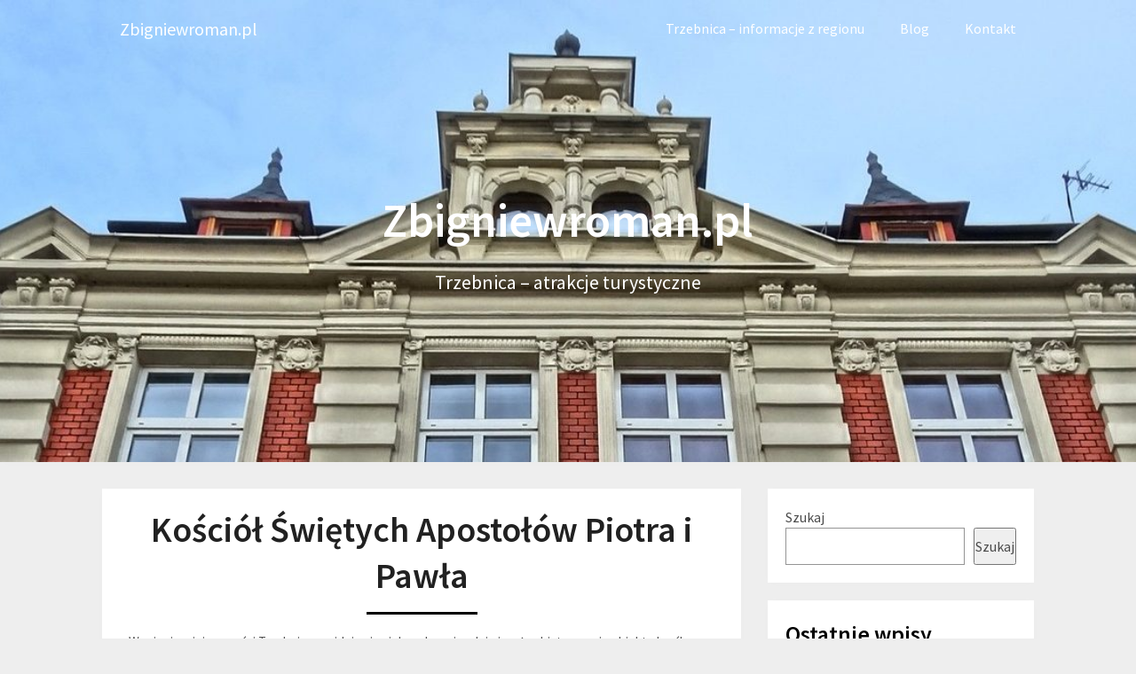

--- FILE ---
content_type: text/html; charset=UTF-8
request_url: https://zbigniewroman.pl/2021/05/24/kosciol-swietych-apostolow-piotra-i-pawla/
body_size: 11122
content:
<!DOCTYPE html>
<html lang="pl-PL">
<head>
	<meta charset="UTF-8">
	<meta name="viewport" content="width=device-width, initial-scale=1">
	<link rel="profile" href="http://gmpg.org/xfn/11">
	<link rel="pingback" href="https://zbigniewroman.pl/xmlrpc.php">
	<meta name='robots' content='index, follow, max-image-preview:large, max-snippet:-1, max-video-preview:-1' />
	<style>img:is([sizes="auto" i], [sizes^="auto," i]) { contain-intrinsic-size: 3000px 1500px }</style>
	
	<!-- This site is optimized with the Yoast SEO plugin v26.2 - https://yoast.com/wordpress/plugins/seo/ -->
	<title>Kościół Świętych Apostołów Piotra i Pawła - Zbigniewroman.pl</title>
	<link rel="canonical" href="https://zbigniewroman.pl/2021/05/24/kosciol-swietych-apostolow-piotra-i-pawla/" />
	<meta property="og:locale" content="pl_PL" />
	<meta property="og:type" content="article" />
	<meta property="og:title" content="Kościół Świętych Apostołów Piotra i Pawła - Zbigniewroman.pl" />
	<meta property="og:description" content="W rejonie miejscowości Trzebnica znajduje się niebanalny wizualnie i ważny historycznie obiekt określany jako kościół parafialny rzymskokatolicki. Mowa tu o obiekcie sakralnym pod wezwaniem świętych Apostołów Piotra i Pawła. Jest to budynek należący formalnie do trzebnickiego dekanatu wrocławskiej archidiecezji. Jeżeli chodzi natomiast o styl architektoniczny tego obiektu, to określa się go najczęściej jako typowy neogotyk. [&hellip;]" />
	<meta property="og:url" content="https://zbigniewroman.pl/2021/05/24/kosciol-swietych-apostolow-piotra-i-pawla/" />
	<meta property="og:site_name" content="Zbigniewroman.pl" />
	<meta property="article:published_time" content="2021-05-24T07:42:59+00:00" />
	<meta property="article:modified_time" content="2023-05-16T08:26:36+00:00" />
	<meta property="og:image" content="https://zbigniewroman.pl/wp-content/uploads/sites/605/2021/05/13wroclaw-3020945_1280.jpg" />
	<meta property="og:image:width" content="1280" />
	<meta property="og:image:height" content="928" />
	<meta property="og:image:type" content="image/jpeg" />
	<meta name="twitter:card" content="summary_large_image" />
	<meta name="twitter:label1" content="Szacowany czas czytania" />
	<meta name="twitter:data1" content="1 minuta" />
	<script type="application/ld+json" class="yoast-schema-graph">{"@context":"https://schema.org","@graph":[{"@type":"WebPage","@id":"https://zbigniewroman.pl/2021/05/24/kosciol-swietych-apostolow-piotra-i-pawla/","url":"https://zbigniewroman.pl/2021/05/24/kosciol-swietych-apostolow-piotra-i-pawla/","name":"Kościół Świętych Apostołów Piotra i Pawła - Zbigniewroman.pl","isPartOf":{"@id":"https://zbigniewroman.pl/#website"},"primaryImageOfPage":{"@id":"https://zbigniewroman.pl/2021/05/24/kosciol-swietych-apostolow-piotra-i-pawla/#primaryimage"},"image":{"@id":"https://zbigniewroman.pl/2021/05/24/kosciol-swietych-apostolow-piotra-i-pawla/#primaryimage"},"thumbnailUrl":"https://zbigniewroman.pl/wp-content/uploads/sites/605/2021/05/13wroclaw-3020945_1280.jpg","datePublished":"2021-05-24T07:42:59+00:00","dateModified":"2023-05-16T08:26:36+00:00","author":{"@id":""},"breadcrumb":{"@id":"https://zbigniewroman.pl/2021/05/24/kosciol-swietych-apostolow-piotra-i-pawla/#breadcrumb"},"inLanguage":"pl-PL","potentialAction":[{"@type":"ReadAction","target":["https://zbigniewroman.pl/2021/05/24/kosciol-swietych-apostolow-piotra-i-pawla/"]}]},{"@type":"ImageObject","inLanguage":"pl-PL","@id":"https://zbigniewroman.pl/2021/05/24/kosciol-swietych-apostolow-piotra-i-pawla/#primaryimage","url":"https://zbigniewroman.pl/wp-content/uploads/sites/605/2021/05/13wroclaw-3020945_1280.jpg","contentUrl":"https://zbigniewroman.pl/wp-content/uploads/sites/605/2021/05/13wroclaw-3020945_1280.jpg","width":1280,"height":928,"caption":"Kościół w Trzebnicy"},{"@type":"BreadcrumbList","@id":"https://zbigniewroman.pl/2021/05/24/kosciol-swietych-apostolow-piotra-i-pawla/#breadcrumb","itemListElement":[{"@type":"ListItem","position":1,"name":"Strona główna","item":"https://zbigniewroman.pl/"},{"@type":"ListItem","position":2,"name":"Blog","item":"https://zbigniewroman.pl/blog/"},{"@type":"ListItem","position":3,"name":"Kościół Świętych Apostołów Piotra i Pawła"}]},{"@type":"WebSite","@id":"https://zbigniewroman.pl/#website","url":"https://zbigniewroman.pl/","name":"Zbigniewroman.pl","description":"Trzebnica - atrakcje turystyczne","potentialAction":[{"@type":"SearchAction","target":{"@type":"EntryPoint","urlTemplate":"https://zbigniewroman.pl/?s={search_term_string}"},"query-input":{"@type":"PropertyValueSpecification","valueRequired":true,"valueName":"search_term_string"}}],"inLanguage":"pl-PL"}]}</script>
	<!-- / Yoast SEO plugin. -->


<link rel='dns-prefetch' href='//fonts.googleapis.com' />
<link rel="alternate" type="application/rss+xml" title="Zbigniewroman.pl &raquo; Kanał z wpisami" href="https://zbigniewroman.pl/feed/" />
<script type="text/javascript">
/* <![CDATA[ */
window._wpemojiSettings = {"baseUrl":"https:\/\/s.w.org\/images\/core\/emoji\/16.0.1\/72x72\/","ext":".png","svgUrl":"https:\/\/s.w.org\/images\/core\/emoji\/16.0.1\/svg\/","svgExt":".svg","source":{"concatemoji":"https:\/\/zbigniewroman.pl\/wp-includes\/js\/wp-emoji-release.min.js"}};
/*! This file is auto-generated */
!function(s,n){var o,i,e;function c(e){try{var t={supportTests:e,timestamp:(new Date).valueOf()};sessionStorage.setItem(o,JSON.stringify(t))}catch(e){}}function p(e,t,n){e.clearRect(0,0,e.canvas.width,e.canvas.height),e.fillText(t,0,0);var t=new Uint32Array(e.getImageData(0,0,e.canvas.width,e.canvas.height).data),a=(e.clearRect(0,0,e.canvas.width,e.canvas.height),e.fillText(n,0,0),new Uint32Array(e.getImageData(0,0,e.canvas.width,e.canvas.height).data));return t.every(function(e,t){return e===a[t]})}function u(e,t){e.clearRect(0,0,e.canvas.width,e.canvas.height),e.fillText(t,0,0);for(var n=e.getImageData(16,16,1,1),a=0;a<n.data.length;a++)if(0!==n.data[a])return!1;return!0}function f(e,t,n,a){switch(t){case"flag":return n(e,"\ud83c\udff3\ufe0f\u200d\u26a7\ufe0f","\ud83c\udff3\ufe0f\u200b\u26a7\ufe0f")?!1:!n(e,"\ud83c\udde8\ud83c\uddf6","\ud83c\udde8\u200b\ud83c\uddf6")&&!n(e,"\ud83c\udff4\udb40\udc67\udb40\udc62\udb40\udc65\udb40\udc6e\udb40\udc67\udb40\udc7f","\ud83c\udff4\u200b\udb40\udc67\u200b\udb40\udc62\u200b\udb40\udc65\u200b\udb40\udc6e\u200b\udb40\udc67\u200b\udb40\udc7f");case"emoji":return!a(e,"\ud83e\udedf")}return!1}function g(e,t,n,a){var r="undefined"!=typeof WorkerGlobalScope&&self instanceof WorkerGlobalScope?new OffscreenCanvas(300,150):s.createElement("canvas"),o=r.getContext("2d",{willReadFrequently:!0}),i=(o.textBaseline="top",o.font="600 32px Arial",{});return e.forEach(function(e){i[e]=t(o,e,n,a)}),i}function t(e){var t=s.createElement("script");t.src=e,t.defer=!0,s.head.appendChild(t)}"undefined"!=typeof Promise&&(o="wpEmojiSettingsSupports",i=["flag","emoji"],n.supports={everything:!0,everythingExceptFlag:!0},e=new Promise(function(e){s.addEventListener("DOMContentLoaded",e,{once:!0})}),new Promise(function(t){var n=function(){try{var e=JSON.parse(sessionStorage.getItem(o));if("object"==typeof e&&"number"==typeof e.timestamp&&(new Date).valueOf()<e.timestamp+604800&&"object"==typeof e.supportTests)return e.supportTests}catch(e){}return null}();if(!n){if("undefined"!=typeof Worker&&"undefined"!=typeof OffscreenCanvas&&"undefined"!=typeof URL&&URL.createObjectURL&&"undefined"!=typeof Blob)try{var e="postMessage("+g.toString()+"("+[JSON.stringify(i),f.toString(),p.toString(),u.toString()].join(",")+"));",a=new Blob([e],{type:"text/javascript"}),r=new Worker(URL.createObjectURL(a),{name:"wpTestEmojiSupports"});return void(r.onmessage=function(e){c(n=e.data),r.terminate(),t(n)})}catch(e){}c(n=g(i,f,p,u))}t(n)}).then(function(e){for(var t in e)n.supports[t]=e[t],n.supports.everything=n.supports.everything&&n.supports[t],"flag"!==t&&(n.supports.everythingExceptFlag=n.supports.everythingExceptFlag&&n.supports[t]);n.supports.everythingExceptFlag=n.supports.everythingExceptFlag&&!n.supports.flag,n.DOMReady=!1,n.readyCallback=function(){n.DOMReady=!0}}).then(function(){return e}).then(function(){var e;n.supports.everything||(n.readyCallback(),(e=n.source||{}).concatemoji?t(e.concatemoji):e.wpemoji&&e.twemoji&&(t(e.twemoji),t(e.wpemoji)))}))}((window,document),window._wpemojiSettings);
/* ]]> */
</script>

<style id='wp-emoji-styles-inline-css' type='text/css'>

	img.wp-smiley, img.emoji {
		display: inline !important;
		border: none !important;
		box-shadow: none !important;
		height: 1em !important;
		width: 1em !important;
		margin: 0 0.07em !important;
		vertical-align: -0.1em !important;
		background: none !important;
		padding: 0 !important;
	}
</style>
<link rel='stylesheet' id='wp-block-library-css' href='https://zbigniewroman.pl/wp-includes/css/dist/block-library/style.min.css?ver=de86833eb1e3b4cdb6c471acdc682ffa' type='text/css' media='all' />
<style id='classic-theme-styles-inline-css' type='text/css'>
/*! This file is auto-generated */
.wp-block-button__link{color:#fff;background-color:#32373c;border-radius:9999px;box-shadow:none;text-decoration:none;padding:calc(.667em + 2px) calc(1.333em + 2px);font-size:1.125em}.wp-block-file__button{background:#32373c;color:#fff;text-decoration:none}
</style>
<link rel='stylesheet' id='twentig-blocks-css' href='https://zbigniewroman.pl/wp-content/plugins/twentig/dist/style-index.css?ver=2f2aa03d36da08e54bf6' type='text/css' media='all' />
<style id='global-styles-inline-css' type='text/css'>
:root{--wp--preset--aspect-ratio--square: 1;--wp--preset--aspect-ratio--4-3: 4/3;--wp--preset--aspect-ratio--3-4: 3/4;--wp--preset--aspect-ratio--3-2: 3/2;--wp--preset--aspect-ratio--2-3: 2/3;--wp--preset--aspect-ratio--16-9: 16/9;--wp--preset--aspect-ratio--9-16: 9/16;--wp--preset--color--black: #000000;--wp--preset--color--cyan-bluish-gray: #abb8c3;--wp--preset--color--white: #ffffff;--wp--preset--color--pale-pink: #f78da7;--wp--preset--color--vivid-red: #cf2e2e;--wp--preset--color--luminous-vivid-orange: #ff6900;--wp--preset--color--luminous-vivid-amber: #fcb900;--wp--preset--color--light-green-cyan: #7bdcb5;--wp--preset--color--vivid-green-cyan: #00d084;--wp--preset--color--pale-cyan-blue: #8ed1fc;--wp--preset--color--vivid-cyan-blue: #0693e3;--wp--preset--color--vivid-purple: #9b51e0;--wp--preset--gradient--vivid-cyan-blue-to-vivid-purple: linear-gradient(135deg,rgba(6,147,227,1) 0%,rgb(155,81,224) 100%);--wp--preset--gradient--light-green-cyan-to-vivid-green-cyan: linear-gradient(135deg,rgb(122,220,180) 0%,rgb(0,208,130) 100%);--wp--preset--gradient--luminous-vivid-amber-to-luminous-vivid-orange: linear-gradient(135deg,rgba(252,185,0,1) 0%,rgba(255,105,0,1) 100%);--wp--preset--gradient--luminous-vivid-orange-to-vivid-red: linear-gradient(135deg,rgba(255,105,0,1) 0%,rgb(207,46,46) 100%);--wp--preset--gradient--very-light-gray-to-cyan-bluish-gray: linear-gradient(135deg,rgb(238,238,238) 0%,rgb(169,184,195) 100%);--wp--preset--gradient--cool-to-warm-spectrum: linear-gradient(135deg,rgb(74,234,220) 0%,rgb(151,120,209) 20%,rgb(207,42,186) 40%,rgb(238,44,130) 60%,rgb(251,105,98) 80%,rgb(254,248,76) 100%);--wp--preset--gradient--blush-light-purple: linear-gradient(135deg,rgb(255,206,236) 0%,rgb(152,150,240) 100%);--wp--preset--gradient--blush-bordeaux: linear-gradient(135deg,rgb(254,205,165) 0%,rgb(254,45,45) 50%,rgb(107,0,62) 100%);--wp--preset--gradient--luminous-dusk: linear-gradient(135deg,rgb(255,203,112) 0%,rgb(199,81,192) 50%,rgb(65,88,208) 100%);--wp--preset--gradient--pale-ocean: linear-gradient(135deg,rgb(255,245,203) 0%,rgb(182,227,212) 50%,rgb(51,167,181) 100%);--wp--preset--gradient--electric-grass: linear-gradient(135deg,rgb(202,248,128) 0%,rgb(113,206,126) 100%);--wp--preset--gradient--midnight: linear-gradient(135deg,rgb(2,3,129) 0%,rgb(40,116,252) 100%);--wp--preset--font-size--small: 13px;--wp--preset--font-size--medium: 20px;--wp--preset--font-size--large: 36px;--wp--preset--font-size--x-large: 42px;--wp--preset--spacing--20: 0.44rem;--wp--preset--spacing--30: 0.67rem;--wp--preset--spacing--40: 1rem;--wp--preset--spacing--50: 1.5rem;--wp--preset--spacing--60: 2.25rem;--wp--preset--spacing--70: 3.38rem;--wp--preset--spacing--80: 5.06rem;--wp--preset--shadow--natural: 6px 6px 9px rgba(0, 0, 0, 0.2);--wp--preset--shadow--deep: 12px 12px 50px rgba(0, 0, 0, 0.4);--wp--preset--shadow--sharp: 6px 6px 0px rgba(0, 0, 0, 0.2);--wp--preset--shadow--outlined: 6px 6px 0px -3px rgba(255, 255, 255, 1), 6px 6px rgba(0, 0, 0, 1);--wp--preset--shadow--crisp: 6px 6px 0px rgba(0, 0, 0, 1);}:where(.is-layout-flex){gap: 0.5em;}:where(.is-layout-grid){gap: 0.5em;}body .is-layout-flex{display: flex;}.is-layout-flex{flex-wrap: wrap;align-items: center;}.is-layout-flex > :is(*, div){margin: 0;}body .is-layout-grid{display: grid;}.is-layout-grid > :is(*, div){margin: 0;}:where(.wp-block-columns.is-layout-flex){gap: 2em;}:where(.wp-block-columns.is-layout-grid){gap: 2em;}:where(.wp-block-post-template.is-layout-flex){gap: 1.25em;}:where(.wp-block-post-template.is-layout-grid){gap: 1.25em;}.has-black-color{color: var(--wp--preset--color--black) !important;}.has-cyan-bluish-gray-color{color: var(--wp--preset--color--cyan-bluish-gray) !important;}.has-white-color{color: var(--wp--preset--color--white) !important;}.has-pale-pink-color{color: var(--wp--preset--color--pale-pink) !important;}.has-vivid-red-color{color: var(--wp--preset--color--vivid-red) !important;}.has-luminous-vivid-orange-color{color: var(--wp--preset--color--luminous-vivid-orange) !important;}.has-luminous-vivid-amber-color{color: var(--wp--preset--color--luminous-vivid-amber) !important;}.has-light-green-cyan-color{color: var(--wp--preset--color--light-green-cyan) !important;}.has-vivid-green-cyan-color{color: var(--wp--preset--color--vivid-green-cyan) !important;}.has-pale-cyan-blue-color{color: var(--wp--preset--color--pale-cyan-blue) !important;}.has-vivid-cyan-blue-color{color: var(--wp--preset--color--vivid-cyan-blue) !important;}.has-vivid-purple-color{color: var(--wp--preset--color--vivid-purple) !important;}.has-black-background-color{background-color: var(--wp--preset--color--black) !important;}.has-cyan-bluish-gray-background-color{background-color: var(--wp--preset--color--cyan-bluish-gray) !important;}.has-white-background-color{background-color: var(--wp--preset--color--white) !important;}.has-pale-pink-background-color{background-color: var(--wp--preset--color--pale-pink) !important;}.has-vivid-red-background-color{background-color: var(--wp--preset--color--vivid-red) !important;}.has-luminous-vivid-orange-background-color{background-color: var(--wp--preset--color--luminous-vivid-orange) !important;}.has-luminous-vivid-amber-background-color{background-color: var(--wp--preset--color--luminous-vivid-amber) !important;}.has-light-green-cyan-background-color{background-color: var(--wp--preset--color--light-green-cyan) !important;}.has-vivid-green-cyan-background-color{background-color: var(--wp--preset--color--vivid-green-cyan) !important;}.has-pale-cyan-blue-background-color{background-color: var(--wp--preset--color--pale-cyan-blue) !important;}.has-vivid-cyan-blue-background-color{background-color: var(--wp--preset--color--vivid-cyan-blue) !important;}.has-vivid-purple-background-color{background-color: var(--wp--preset--color--vivid-purple) !important;}.has-black-border-color{border-color: var(--wp--preset--color--black) !important;}.has-cyan-bluish-gray-border-color{border-color: var(--wp--preset--color--cyan-bluish-gray) !important;}.has-white-border-color{border-color: var(--wp--preset--color--white) !important;}.has-pale-pink-border-color{border-color: var(--wp--preset--color--pale-pink) !important;}.has-vivid-red-border-color{border-color: var(--wp--preset--color--vivid-red) !important;}.has-luminous-vivid-orange-border-color{border-color: var(--wp--preset--color--luminous-vivid-orange) !important;}.has-luminous-vivid-amber-border-color{border-color: var(--wp--preset--color--luminous-vivid-amber) !important;}.has-light-green-cyan-border-color{border-color: var(--wp--preset--color--light-green-cyan) !important;}.has-vivid-green-cyan-border-color{border-color: var(--wp--preset--color--vivid-green-cyan) !important;}.has-pale-cyan-blue-border-color{border-color: var(--wp--preset--color--pale-cyan-blue) !important;}.has-vivid-cyan-blue-border-color{border-color: var(--wp--preset--color--vivid-cyan-blue) !important;}.has-vivid-purple-border-color{border-color: var(--wp--preset--color--vivid-purple) !important;}.has-vivid-cyan-blue-to-vivid-purple-gradient-background{background: var(--wp--preset--gradient--vivid-cyan-blue-to-vivid-purple) !important;}.has-light-green-cyan-to-vivid-green-cyan-gradient-background{background: var(--wp--preset--gradient--light-green-cyan-to-vivid-green-cyan) !important;}.has-luminous-vivid-amber-to-luminous-vivid-orange-gradient-background{background: var(--wp--preset--gradient--luminous-vivid-amber-to-luminous-vivid-orange) !important;}.has-luminous-vivid-orange-to-vivid-red-gradient-background{background: var(--wp--preset--gradient--luminous-vivid-orange-to-vivid-red) !important;}.has-very-light-gray-to-cyan-bluish-gray-gradient-background{background: var(--wp--preset--gradient--very-light-gray-to-cyan-bluish-gray) !important;}.has-cool-to-warm-spectrum-gradient-background{background: var(--wp--preset--gradient--cool-to-warm-spectrum) !important;}.has-blush-light-purple-gradient-background{background: var(--wp--preset--gradient--blush-light-purple) !important;}.has-blush-bordeaux-gradient-background{background: var(--wp--preset--gradient--blush-bordeaux) !important;}.has-luminous-dusk-gradient-background{background: var(--wp--preset--gradient--luminous-dusk) !important;}.has-pale-ocean-gradient-background{background: var(--wp--preset--gradient--pale-ocean) !important;}.has-electric-grass-gradient-background{background: var(--wp--preset--gradient--electric-grass) !important;}.has-midnight-gradient-background{background: var(--wp--preset--gradient--midnight) !important;}.has-small-font-size{font-size: var(--wp--preset--font-size--small) !important;}.has-medium-font-size{font-size: var(--wp--preset--font-size--medium) !important;}.has-large-font-size{font-size: var(--wp--preset--font-size--large) !important;}.has-x-large-font-size{font-size: var(--wp--preset--font-size--x-large) !important;}
:where(.wp-block-post-template.is-layout-flex){gap: 1.25em;}:where(.wp-block-post-template.is-layout-grid){gap: 1.25em;}
:where(.wp-block-columns.is-layout-flex){gap: 2em;}:where(.wp-block-columns.is-layout-grid){gap: 2em;}
:root :where(.wp-block-pullquote){font-size: 1.5em;line-height: 1.6;}
@media (max-width: 767px) { .tw-sm-hidden { display: none !important; }}@media (min-width: 768px) and (max-width: 1023px) { .tw-md-hidden { display: none !important; }}@media (min-width: 1024px) { .tw-lg-hidden { display: none !important; }}@media (width < 768px) { .tw-sm-hidden { display: none !important; }}@media (768px <= width < 1024px) { .tw-md-hidden { display: none !important; }}@media (width >= 1024px) { .tw-lg-hidden { display: none !important; }}
.tw-mt-0{margin-top:0px!important;}.tw-mb-0{margin-bottom:0px!important;}.tw-mt-1{margin-top:5px!important;}.tw-mb-1{margin-bottom:5px!important;}.tw-mt-2{margin-top:10px!important;}.tw-mb-2{margin-bottom:10px!important;}.tw-mt-3{margin-top:15px!important;}.tw-mb-3{margin-bottom:15px!important;}.tw-mt-4{margin-top:20px!important;}.tw-mb-4{margin-bottom:20px!important;}.tw-mt-5{margin-top:30px!important;}.tw-mb-5{margin-bottom:30px!important;}.tw-mt-6{margin-top:40px!important;}.tw-mb-6{margin-bottom:40px!important;}.tw-mt-7{margin-top:50px!important;}.tw-mb-7{margin-bottom:50px!important;}.tw-mt-8{margin-top:60px!important;}.tw-mb-8{margin-bottom:60px!important;}.tw-mt-9{margin-top:80px!important;}.tw-mb-9{margin-bottom:80px!important;}.tw-mt-10{margin-top:100px!important;}.tw-mb-10{margin-bottom:100px!important;}.tw-mt-auto{margin-top:auto!important;}.tw-mb-auto{margin-bottom:auto!important;}
</style>
<link rel='stylesheet' id='contact-form-7-css' href='https://zbigniewroman.pl/wp-content/plugins/contact-form-7/includes/css/styles.css?ver=6.1.2' type='text/css' media='all' />
<link rel='stylesheet' id='newsbloggerly-parent-style-css' href='https://zbigniewroman.pl/wp-content/themes/customizable-blogily/style.css?ver=de86833eb1e3b4cdb6c471acdc682ffa' type='text/css' media='all' />
<link rel='stylesheet' id='newsbloggerly-google-fonts-css' href='//fonts.googleapis.com/css?family=Source+Sans+Pro%3Aital%2Cwght%400%2C400%3B0%2C600%3B1%2C400%3B1%2C600&#038;display=swap&#038;ver=de86833eb1e3b4cdb6c471acdc682ffa' type='text/css' media='all' />
<link rel='stylesheet' id='customizable-blogily-style-css' href='https://zbigniewroman.pl/wp-content/themes/newsbloggerly/style.css?ver=de86833eb1e3b4cdb6c471acdc682ffa' type='text/css' media='all' />
<link rel='stylesheet' id='customizable-blogily-fonts-css' href='//fonts.googleapis.com/css?family=Roboto%3A300%2C400%2C500%2C700%2C900' type='text/css' media='all' />
<script type="text/javascript" src="https://zbigniewroman.pl/wp-includes/js/jquery/jquery.min.js?ver=3.7.1" id="jquery-core-js"></script>
<script type="text/javascript" src="https://zbigniewroman.pl/wp-includes/js/jquery/jquery-migrate.min.js?ver=3.4.1" id="jquery-migrate-js"></script>
<link rel="https://api.w.org/" href="https://zbigniewroman.pl/wp-json/" /><link rel="alternate" title="JSON" type="application/json" href="https://zbigniewroman.pl/wp-json/wp/v2/posts/288" /><link rel="EditURI" type="application/rsd+xml" title="RSD" href="https://zbigniewroman.pl/xmlrpc.php?rsd" />

<link rel='shortlink' href='https://zbigniewroman.pl/?p=288' />
<link rel="alternate" title="oEmbed (JSON)" type="application/json+oembed" href="https://zbigniewroman.pl/wp-json/oembed/1.0/embed?url=https%3A%2F%2Fzbigniewroman.pl%2F2021%2F05%2F24%2Fkosciol-swietych-apostolow-piotra-i-pawla%2F" />
<link rel="alternate" title="oEmbed (XML)" type="text/xml+oembed" href="https://zbigniewroman.pl/wp-json/oembed/1.0/embed?url=https%3A%2F%2Fzbigniewroman.pl%2F2021%2F05%2F24%2Fkosciol-swietych-apostolow-piotra-i-pawla%2F&#038;format=xml" />
<noscript><style>.tw-block-animation{opacity:1;transform:none;clip-path:none;}</style></noscript>

      <style type="text/css">
              
      a.readmore-button, a.readmore-button:hover{ background: #000000; }
      .site-branding, .site-branding * {text-align: center;}      .related-posts .related-posts-no-img h5.title.front-view-title, #tabber .inside li .meta b,footer .widget li a:hover,.fn a,.reply a,#tabber .inside li div.info .entry-title a:hover, #navigation ul ul a:hover,.single_post a, a:hover, .sidebar.c-4-12 .textwidget a, #site-footer .textwidget a, #commentform a, #tabber .inside li a, .copyrights a:hover, a, .sidebar.c-4-12 a:hover, .top a:hover, footer .tagcloud a:hover,.sticky-text { color: #000000; }
      .total-comments span:after, span.sticky-post, .nav-previous a:hover, .nav-next a:hover, #commentform input#submit, #searchform input[type='submit'], .home_menu_item, .currenttext, .pagination a:hover, .readMore a, .customizableblogily-subscribe input[type='submit'], .pagination .current, .woocommerce nav.woocommerce-pagination ul li a:focus, .woocommerce nav.woocommerce-pagination ul li a:hover, .woocommerce nav.woocommerce-pagination ul li span.current, .woocommerce-product-search input[type="submit"], .woocommerce a.button, .woocommerce-page a.button, .woocommerce button.button, .woocommerce-page button.button, .woocommerce input.button, .woocommerce-page input.button, .woocommerce #respond input#submit, .woocommerce-page #respond input#submit, .woocommerce #content input.button, .woocommerce-page #content input.button, #sidebars h3.widget-title:after, .postauthor h4:after, .related-posts h3:after, .archive .postsby span:after, .comment-respond h4:after, .single_post header:after, #cancel-comment-reply-link, .upper-widgets-grid h3:after  { background-color: #000000; }
      #sidebars .widget h3, #sidebars .widget h3 a { border-left-color: #000000; }
      .related-posts-no-img, #navigation ul li.current-menu-item a, .woocommerce nav.woocommerce-pagination ul li span.current, .woocommerce-page nav.woocommerce-pagination ul li span.current, .woocommerce #content nav.woocommerce-pagination ul li span.current, .woocommerce-page #content nav.woocommerce-pagination ul li span.current, .woocommerce nav.woocommerce-pagination ul li a:hover, .woocommerce-page nav.woocommerce-pagination ul li a:hover, .woocommerce #content nav.woocommerce-pagination ul li a:hover, .woocommerce-page #content nav.woocommerce-pagination ul li a:hover, .woocommerce nav.woocommerce-pagination ul li a:focus, .woocommerce-page nav.woocommerce-pagination ul li a:focus, .woocommerce #content nav.woocommerce-pagination ul li a:focus, .woocommerce-page #content nav.woocommerce-pagination ul li a:focus, .pagination .current, .tagcloud a { border-color: #000000; }
      .corner { border-color: transparent transparent #000000 transparent;}
      .pagination a, .pagination2, .pagination .dots, .post.excerpt { background: ; }
      #content, #comments, #commentsAdd, .related-posts, .single-post .post.excerpt, .postauthor { background: ; }
      #sidebars .widget { background: ; }
      .upper-widgets-grid { background: ; }
      footer { background: ; }
      .copyrights { background: ; }
      #site-header { background-color: ; }
      .primary-navigation, .primary-navigation, #navigation ul ul li { background-color: ; }
      a#pull, #navigation .menu a, #navigation .menu a:hover, #navigation .menu .fa > a, #navigation .menu .fa > a, #navigation .toggle-caret, #navigation span.site-logo a, #navigation.mobile-menu-wrapper .site-logo a, .primary-navigation.header-activated #navigation ul ul li a { color:  }
      #sidebars .widget h3, #sidebars .widget h3 a, #sidebars h3 { color: ; }
      #sidebars .widget a, #sidebars a, #sidebars li a { color: ; }
      #sidebars .widget, #sidebars, #sidebars .widget li { color: ; }
      .post.excerpt .post-content, .pagination a, .pagination2, .pagination .dots { color: ; }
      .post.excerpt h2.title a { color: ; }
      .pagination a, .pagination2, .pagination .dots { border-color: ; }
      span.entry-meta{ color: ; }
      .article h1, .article h2, .article h3, .article h4, .article h5, .article h6, .total-comments, .article th{ color: ; }
      .article, .article p, .related-posts .title, .breadcrumb, .article #commentform textarea  { color: ; }
      .article a, .breadcrumb a, #commentform a { color: ; }
      #commentform input#submit, #commentform input#submit:hover{ background: ; }
      .post-date-customizable, .comment time { color: ; }
      .footer-widgets #searchform input[type='submit'],  .footer-widgets #searchform input[type='submit']:hover{ background: ; }
      .footer-widgets h3:after{ background: ; }
      .footer-widgets h3, footer .widget.widget_rss h3 a{ color: ; }
      .footer-widgets .widget li, .footer-widgets .widget, #copyright-note, footer p{ color: ; }
      footer .widget a, #copyright-note a, #copyright-note a:hover, footer .widget a:hover, footer .widget li a:hover{ color: ; }
      .top-column-widget a, .top-column-widget a:hover, .top-column-widget a:active, .top-column-widget a:focus { color: ; }
      .top-column-widget, .upper-widgets-grid { color: ; }
      .top-column-widget .widget.widget_rss h3 a, .upper-widgets-grid h3, .top-column-widget h3{ color: ; }
      @media screen and (min-width: 865px) {.primary-navigation.header-activated #navigation a { color: ; }}
      @media screen and (max-width: 865px) {#navigation.mobile-menu-wrapper{ background-color: ; }}
          </style>
    
        <style type="text/css">

        
        .related-posts .related-posts-no-img h5.title.front-view-title, #tabber .inside li .meta b,footer .widget li a:hover,.fn a,.reply a,#tabber .inside li div.info .entry-title a:hover, #navigation ul ul a:hover,.single_post a, a:hover, .sidebar.c-4-12 .textwidget a, #site-footer .textwidget a, #commentform a, #tabber .inside li a, .copyrights a:hover, a, .sidebar.c-4-12 a:hover, .top a:hover, footer .tagcloud a:hover,.sticky-text { color: #000000; }

  .total-comments span:after, span.sticky-post, .nav-previous a:hover, .nav-next a:hover, #commentform input#submit, #searchform input[type='submit'], .home_menu_item, .currenttext, .pagination a:hover, .readMore a, .customizableblogily-subscribe input[type='submit'], .pagination .current, .woocommerce nav.woocommerce-pagination ul li a:focus, .woocommerce nav.woocommerce-pagination ul li a:hover, .woocommerce nav.woocommerce-pagination ul li span.current, .woocommerce-product-search input[type="submit"], .woocommerce a.button, .woocommerce-page a.button, .woocommerce button.button, .woocommerce-page button.button, .woocommerce input.button, .woocommerce-page input.button, .woocommerce #respond input#submit, .woocommerce-page #respond input#submit, .woocommerce #content input.button, .woocommerce-page #content input.button, #sidebars h3.widget-title:after, .postauthor h4:after, .related-posts h3:after, .archive .postsby span:after, .comment-respond h4:after, .single_post header:after, #cancel-comment-reply-link, .upper-widgets-grid h3:after  { background-color: #000000; }

  #sidebars .widget h3, #sidebars .widget h3 a { border-left-color: #000000; }

        .related-posts-no-img, #navigation ul li.current-menu-item a, .woocommerce nav.woocommerce-pagination ul li span.current, .woocommerce-page nav.woocommerce-pagination ul li span.current, .woocommerce #content nav.woocommerce-pagination ul li span.current, .woocommerce-page #content nav.woocommerce-pagination ul li span.current, .woocommerce nav.woocommerce-pagination ul li a:hover, .woocommerce-page nav.woocommerce-pagination ul li a:hover, .woocommerce #content nav.woocommerce-pagination ul li a:hover, .woocommerce-page #content nav.woocommerce-pagination ul li a:hover, .woocommerce nav.woocommerce-pagination ul li a:focus, .woocommerce-page nav.woocommerce-pagination ul li a:focus, .woocommerce #content nav.woocommerce-pagination ul li a:focus, .woocommerce-page #content nav.woocommerce-pagination ul li a:focus, .pagination .current, .tagcloud a { border-color: #000000; }
  .corner { border-color: transparent transparent #000000 transparent;}



        
        .pagination a, .pagination2, .pagination .dots, .post.excerpt { background: ; }
        #content, #comments, #commentsAdd, .related-posts, .single-post .post.excerpt, .postauthor { background: ; }
        #sidebars .widget { background: ; }
        .upper-widgets-grid { background: ; }
        footer { background: ; }
        .copyrights { background: ; }
        #site-header { background-color: ; }
        .primary-navigation, .primary-navigation, #navigation ul ul li { background-color: ; }
        a#pull, #navigation .menu a, #navigation .menu a:hover, #navigation .menu .fa > a, #navigation .menu .fa > a, #navigation .toggle-caret, #navigation span.site-logo a, #navigation.mobile-menu-wrapper .site-logo a, .primary-navigation.header-activated #navigation ul ul li a { color:  }
        #sidebars .widget h3, #sidebars .widget h3 a, #sidebars h3 { color: ; }
        #sidebars .widget a, #sidebars a, #sidebars li a { color: ; }
        #sidebars .widget, #sidebars, #sidebars .widget li { color: ; }
        .post.excerpt .post-content, .pagination a, .pagination2, .pagination .dots { color: ; }
        .post.excerpt h2.title a { color: ; }
        .pagination a, .pagination2, .pagination .dots { border-color: ; }
        span.entry-meta{ color: ; }
        .article h1, .article h2, .article h3, .article h4, .article h5, .article h6, .total-comments, .article th{ color: ; }
        .article, .article p, .related-posts .title, .breadcrumb, .article #commentform textarea  { color: ; }
        .article a, .breadcrumb a, #commentform a { color: ; }
        #commentform input#submit, #commentform input#submit:hover{ background: ; }
        .post-date-customizable, .comment time { color: ; }
        .footer-widgets #searchform input[type='submit'],  .footer-widgets #searchform input[type='submit']:hover{ background: ; }
        .footer-widgets h3:after{ background: ; }
        .footer-widgets h3, footer .widget.widget_rss h3 a{ color: ; }
        .footer-widgets .widget li, .footer-widgets .widget, #copyright-note, footer p{ color: ; }
        footer .widget a, #copyright-note a, #copyright-note a:hover, footer .widget a:hover, footer .widget li a:hover{ color: ; }
        .top-column-widget a, .top-column-widget a:hover, .top-column-widget a:active, .top-column-widget a:focus { color: ; }
        .top-column-widget, .upper-widgets-grid { color: ; }
        .top-column-widget .widget.widget_rss h3 a, .upper-widgets-grid h3, .top-column-widget h3{ color: ; }
        @media screen and (min-width: 865px) {
            .primary-navigation.header-activated #navigation a { color: ; }
        }
        @media screen and (max-width: 865px) {
            #navigation.mobile-menu-wrapper{ background-color: ; }
        }
    </style>
    	<style type="text/css">
		#site-header {
			background-image: url(https://zbigniewroman.pl/wp-content/uploads/sites/605/2021/05/cropped-15welniany-rynek-904288_1280.jpg);
		    background-size: cover;
		    background-position:center;
		}


		.site-branding .site-title,
	.site-branding .site-description {
		color: #fff;
	}
	.site-branding .site-title:after {
		background: #fff;
	}
		</style>
	</head>

<body class="wp-singular post-template-default single single-post postid-288 single-format-standard wp-theme-customizable-blogily wp-child-theme-newsbloggerly">
	 

	<div class="main-container">
		<a class="skip-link screen-reader-text" href="#page">Skip to content</a>

		<header id="site-header" role="banner">
							<div class="primary-navigation header-activated">
													
								<button id="pull" class="toggle-mobile-menu">Menu</button>
								<span class="accessibility-skip-mobile-menu"></span>
								<div class="container clear">
									<nav id="navigation" class="primary-navigation mobile-menu-wrapper" role="navigation">
																					<span class="site-logo" itemprop="headline">
												<a href="https://zbigniewroman.pl">Zbigniewroman.pl</a>
											</span><!-- END #logo -->
										

																					<ul id="menu-menu88" class="menu clearfix"><li id="menu-item-437" class="menu-item menu-item-type-post_type menu-item-object-page menu-item-home menu-item-437"><a href="https://zbigniewroman.pl/">Trzebnica – informacje z regionu</a></li>
<li id="menu-item-438" class="menu-item menu-item-type-post_type menu-item-object-page current_page_parent menu-item-438"><a href="https://zbigniewroman.pl/blog/">Blog</a></li>
<li id="menu-item-436" class="menu-item menu-item-type-post_type menu-item-object-page menu-item-436"><a href="https://zbigniewroman.pl/kontakt/">Kontakt</a></li>
</ul>																				<a href="#" id="accessibility-close-mobile-menu"></a>
									</nav><!-- #site-navigation -->
								</div>
							</div>            

							<div class="container clear">
								<a href="https://zbigniewroman.pl">
									<div class="site-branding">
										<div class="site-title">
											Zbigniewroman.pl										</div>
										<div class="site-description">
											Trzebnica &#8211; atrakcje turystyczne										</div>
									</div><!-- .site-branding -->
								</a>
							</div>
						</header><!-- #masthead -->


						
<div id="page" class="single">
	<div class="content">
		<!-- Start Article -->
				<article class="article">		
						<div id="post-288" class="post post-288 type-post status-publish format-standard has-post-thumbnail hentry category-wiadomosci">
				<div class="single_post">
					<!-- Start Content -->
					<div id="content" class="post-single-content box mark-links">
					<header>
						<!-- Start Title -->
						<h1 class="title single-title">Kościół Świętych Apostołów Piotra i Pawła</h1>
						<!-- End Title -->
						<div class="post-date-customizable">Posted On 2021-05-24</div>

					</header>

						<p>W rejonie miejscowości Trzebnica znajduje się niebanalny wizualnie i ważny historycznie obiekt określany jako kościół parafialny rzymskokatolicki. Mowa tu o obiekcie sakralnym pod wezwaniem świętych Apostołów Piotra i Pawła. Jest to budynek należący formalnie do trzebnickiego dekanatu wrocławskiej archidiecezji. Jeżeli chodzi natomiast o styl architektoniczny tego obiektu, to określa się go najczęściej jako typowy neogotyk.</p>
<p><img fetchpriority="high" decoding="async" class="aligncenter size-large wp-image-259" src="https://zbigniewroman.pl/wp-content/uploads/sites/605/2021/05/0town-2814387_1280-1024x682.jpg" alt="Zabytkowe kościoły w Trzebnicy" width="525" height="350" srcset="https://zbigniewroman.pl/wp-content/uploads/sites/605/2021/05/0town-2814387_1280-1024x682.jpg 1024w, https://zbigniewroman.pl/wp-content/uploads/sites/605/2021/05/0town-2814387_1280-300x200.jpg 300w, https://zbigniewroman.pl/wp-content/uploads/sites/605/2021/05/0town-2814387_1280-768x512.jpg 768w, https://zbigniewroman.pl/wp-content/uploads/sites/605/2021/05/0town-2814387_1280.jpg 1280w" sizes="(max-width: 525px) 100vw, 525px" /><br />
Pierwsze wzmianki historyczne o trzebnickim kościele tu omawianym pojawiły się w roku 1854, bowiem to wtedy prawdopodobnie omawiana tu świątynia została stworzona i od tego momentu prężnie działa, jednocząc wszystkich wyznawców. Najpierw powstała kaplica, z której później wyrósł potężny trzebnicki zabytek o charakterze sakralnym, jaki służy wiernym po dziś dzień. Nie zapominajmy także o tym, że świątynia tu omawiana stworzona została najpierw jako kościół, a później uzupełniono jej design o wieżę zaprojektowaną prawdopodobnie w stuleciu piętnastym. Nie da się ukryć, że to ona także mocno przykuwa uwagę tuż po przekroczeniu rejonu na jakim znajduje się obiekt sakralny tu opisywany. Warto także podkreślić, że ten rzymskokatolicki kościół przekazany został parafii rzymskokatolickiej dopiero w roku 1987. Nietuzinkowe jest także dokładne miejsce usytuowania budynku, które znajduje się na charakterystycznej skarpie. Budynek wzniesiono na planie czworokąta. Na dachu natomiast występuje specyficzna wieżyczka, nie chodzi o tę dużą wieżę która wywodzi się z piętnastego stulecia, a niewielką rozmiarowo wieżyczkę, jaka posiada specyficzną formę sygnaturki.</p>
<p>Zobacz więcej ciekawostek z miasta Trzebnica</p>
<p>[the-post-grid id="182" title="asdfg"]</p>
																		<!-- Start Tags -->
						<div class="tags"></div>
						<!-- End Tags -->
											</div><!-- End Content -->
						
					<!-- Start Related Posts -->
					<div class="related-posts"><div class="postauthor-top"><h3>Related Posts</h3></div><div class="related-posts-wrapper">								<article class="post excerpt  ">
																		<a href="https://zbigniewroman.pl/2021/05/24/cmentarz-zydowski-w-trzebnicy/" title="Cmentarz żydowski w Trzebnicy">
										<div class="related-post-featured-thumbnail-container">
											<div class="featured-thumbnail-overlay"></div>
											<div class="related-posts-thumbnail" style="background-image:url(https://zbigniewroman.pl/wp-content/uploads/sites/605/2021/05/autumn-2182010_1280.jpg)">											<h5 class="title front-view-title">Cmentarz żydowski w Trzebnicy</h5>
											</div>										</div>
									</a>
																	</article><!--.post.excerpt-->
																								<article class="post excerpt  ">
																		<a href="https://zbigniewroman.pl/2021/05/24/historia-trzebnicy/" title="Historia Trzebnicy">
										<div class="related-post-featured-thumbnail-container">
											<div class="featured-thumbnail-overlay"></div>
											<div class="related-posts-thumbnail" style="background-image:url(https://zbigniewroman.pl/wp-content/uploads/sites/605/2021/05/64town-6110781_1280.jpg)">											<h5 class="title front-view-title">Historia Trzebnicy</h5>
											</div>										</div>
									</a>
																	</article><!--.post.excerpt-->
																								<article class="post excerpt  last">
																		<a href="https://zbigniewroman.pl/2021/05/24/na-terenie-powiatu-trzebnickiego/" title="Na terenie powiatu trzebnickiego">
										<div class="related-post-featured-thumbnail-container">
											<div class="featured-thumbnail-overlay"></div>
											<div class="related-posts-thumbnail" style="background-image:url(https://zbigniewroman.pl/wp-content/uploads/sites/605/2021/05/15vilage-5712434_1280.jpg)">											<h5 class="title front-view-title">Na terenie powiatu trzebnickiego</h5>
											</div>										</div>
									</a>
																	</article><!--.post.excerpt-->
																</div></div>								<!-- End Related Posts -->
								  
																<!-- Start Author Box -->
								<div class="postauthor">
									<h4>About The Author</h4>
									<img alt='' src='https://secure.gravatar.com/avatar/?s=85&#038;d=mm&#038;r=g' srcset='https://secure.gravatar.com/avatar/?s=170&#038;d=mm&#038;r=g 2x' class='avatar avatar-85 photo avatar-default' height='85' width='85' decoding='async'/>									<h5></h5>
									<p></p>
								</div>
								<!-- End Author Box -->
								  
															</div>
						</div>
									</article>
				<!-- End Article -->
				<!-- Start Sidebar -->
				
<aside class="sidebar c-4-12">
	<div id="sidebars" class="sidebar">
		<div class="sidebar_list">
			<div id="block-2" class="widget widget_block widget_search"><form role="search" method="get" action="https://zbigniewroman.pl/" class="wp-block-search__button-outside wp-block-search__text-button wp-block-search"    ><label class="wp-block-search__label" for="wp-block-search__input-1" >Szukaj</label><div class="wp-block-search__inside-wrapper " ><input class="wp-block-search__input" id="wp-block-search__input-1" placeholder="" value="" type="search" name="s" required /><button aria-label="Szukaj" class="wp-block-search__button wp-element-button" type="submit" >Szukaj</button></div></form></div><div id="block-3" class="widget widget_block"><div class="wp-block-group"><div class="wp-block-group__inner-container is-layout-flow wp-block-group-is-layout-flow"><h2 class="wp-block-heading">Ostatnie wpisy</h2><ul class="wp-block-latest-posts__list wp-block-latest-posts"><li><a class="wp-block-latest-posts__post-title" href="https://zbigniewroman.pl/2024/01/16/kulinarne-peregrynacje-po-sremie-i-trzebnicy-smakosze-w-poszukiwaniu-nowych-doznan/">Kulinarne peregrynacje po Śremie i Trzebnicy - smakosze w poszukiwaniu nowych doznań</a></li>
<li><a class="wp-block-latest-posts__post-title" href="https://zbigniewroman.pl/2024/01/16/nowoczesne-smaki-sremu-i-trzebnicy-odkryj-kuchnie-przyszlosci/">Nowoczesne smaki Śremu i Trzebnicy - odkryj kuchnię przyszłości</a></li>
<li><a class="wp-block-latest-posts__post-title" href="https://zbigniewroman.pl/2024/01/09/kulinarne-wyprawy-po-sremie-i-trzebnicy-smakosze-w-poszukiwaniu-nowych-doznan/">Kulinarne wyprawy po Śremie i Trzebnicy - smakosze w poszukiwaniu nowych doznań</a></li>
<li><a class="wp-block-latest-posts__post-title" href="https://zbigniewroman.pl/2024/01/02/niepowtarzalne-smaki-sremu-i-trzebnicy-odkryj-kulinarne-perelki/">Niepowtarzalne smaki Śremu i Trzebnicy - odkryj kulinarne perełki</a></li>
<li><a class="wp-block-latest-posts__post-title" href="https://zbigniewroman.pl/2023/12/26/odkryj-kulinarne-tajemnice-sremu-i-trzebnicy-zapomniane-smaki-na-twoim-talerzu/">Odkryj kulinarne tajemnice Śremu i Trzebnicy - zapomniane smaki na twoim talerzu</a></li>
</ul></div></div></div><div id="block-5" class="widget widget_block"><div class="wp-block-group"><div class="wp-block-group__inner-container is-layout-flow wp-block-group-is-layout-flow"><h2 class="wp-block-heading">Archiwa</h2><ul class="wp-block-archives-list wp-block-archives">	<li><a href='https://zbigniewroman.pl/2024/01/'>styczeń 2024</a></li>
	<li><a href='https://zbigniewroman.pl/2023/12/'>grudzień 2023</a></li>
	<li><a href='https://zbigniewroman.pl/2023/11/'>listopad 2023</a></li>
	<li><a href='https://zbigniewroman.pl/2023/10/'>październik 2023</a></li>
	<li><a href='https://zbigniewroman.pl/2023/09/'>wrzesień 2023</a></li>
	<li><a href='https://zbigniewroman.pl/2023/08/'>sierpień 2023</a></li>
	<li><a href='https://zbigniewroman.pl/2023/07/'>lipiec 2023</a></li>
	<li><a href='https://zbigniewroman.pl/2021/09/'>wrzesień 2021</a></li>
	<li><a href='https://zbigniewroman.pl/2021/08/'>sierpień 2021</a></li>
	<li><a href='https://zbigniewroman.pl/2021/05/'>maj 2021</a></li>
</ul></div></div></div>		</div>
	</div><!--sidebars-->
</aside>				<!-- End Sidebar -->
			</div>
		</div>
		<footer id="site-footer" role="contentinfo">
		<div class="copyrights">
		<div class="container">
			<div class="row" id="copyright-note">
				<span>
					&copy; 2026 Zbigniewroman.pl

				<!-- Delete below lines to remove copyright from footer -->
				<span class="footer-info-right">
					 | Powered by  <a href="https://superbthemes.com/customizable-blogily/" rel="nofollow noopener">Customizable Blogily</a>
				</span>
				<!-- Delete above lines to remove copyright from footer -->

				</span>
			</div>
		</div>
	</div>
</footer><!-- #site-footer -->
<script type="speculationrules">
{"prefetch":[{"source":"document","where":{"and":[{"href_matches":"\/*"},{"not":{"href_matches":["\/wp-*.php","\/wp-admin\/*","\/wp-content\/uploads\/sites\/605\/*","\/wp-content\/*","\/wp-content\/plugins\/*","\/wp-content\/themes\/newsbloggerly\/*","\/wp-content\/themes\/customizable-blogily\/*","\/*\\?(.+)"]}},{"not":{"selector_matches":"a[rel~=\"nofollow\"]"}},{"not":{"selector_matches":".no-prefetch, .no-prefetch a"}}]},"eagerness":"conservative"}]}
</script>
<script type="text/javascript" src="https://zbigniewroman.pl/wp-includes/js/dist/hooks.min.js?ver=4d63a3d491d11ffd8ac6" id="wp-hooks-js"></script>
<script type="text/javascript" src="https://zbigniewroman.pl/wp-includes/js/dist/i18n.min.js?ver=5e580eb46a90c2b997e6" id="wp-i18n-js"></script>
<script type="text/javascript" id="wp-i18n-js-after">
/* <![CDATA[ */
wp.i18n.setLocaleData( { 'text direction\u0004ltr': [ 'ltr' ] } );
/* ]]> */
</script>
<script type="text/javascript" src="https://zbigniewroman.pl/wp-content/plugins/contact-form-7/includes/swv/js/index.js?ver=6.1.2" id="swv-js"></script>
<script type="text/javascript" id="contact-form-7-js-translations">
/* <![CDATA[ */
( function( domain, translations ) {
	var localeData = translations.locale_data[ domain ] || translations.locale_data.messages;
	localeData[""].domain = domain;
	wp.i18n.setLocaleData( localeData, domain );
} )( "contact-form-7", {"translation-revision-date":"2025-10-01 13:24:59+0000","generator":"GlotPress\/4.0.1","domain":"messages","locale_data":{"messages":{"":{"domain":"messages","plural-forms":"nplurals=3; plural=(n == 1) ? 0 : ((n % 10 >= 2 && n % 10 <= 4 && (n % 100 < 12 || n % 100 > 14)) ? 1 : 2);","lang":"pl"},"This contact form is placed in the wrong place.":["Ten formularz kontaktowy zosta\u0142 umieszczony w niew\u0142a\u015bciwym miejscu."],"Error:":["B\u0142\u0105d:"]}},"comment":{"reference":"includes\/js\/index.js"}} );
/* ]]> */
</script>
<script type="text/javascript" id="contact-form-7-js-before">
/* <![CDATA[ */
var wpcf7 = {
    "api": {
        "root": "https:\/\/zbigniewroman.pl\/wp-json\/",
        "namespace": "contact-form-7\/v1"
    }
};
/* ]]> */
</script>
<script type="text/javascript" src="https://zbigniewroman.pl/wp-content/plugins/contact-form-7/includes/js/index.js?ver=6.1.2" id="contact-form-7-js"></script>
<script type="text/javascript" src="https://zbigniewroman.pl/wp-content/themes/customizable-blogily/js/customscripts.js?ver=de86833eb1e3b4cdb6c471acdc682ffa" id="customizable-blogily-customscripts-js"></script>

</body>
</html>


<!-- Page uncached by LiteSpeed Cache 7.6.2 on 2026-01-22 23:52:51 -->